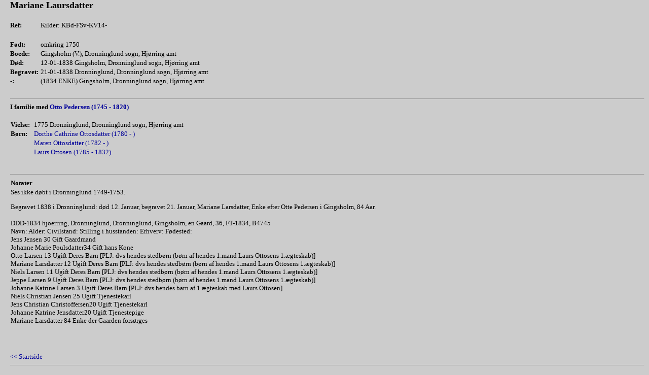

--- FILE ---
content_type: text/html
request_url: http://polyjo.dk/navne_sogne/p3433b446.html
body_size: 1629
content:
<HTML>
<HEAD>
<META HTTP-EQUIV="content-type" CONTENT="text/html;charset=iso-8859-1">
<META NAME="GENERATOR" Content="MinSläkt 3.1b">
<STYLE TYPE="text/css">
<!--
A  {text-decoration: none}
A:hover {color: #00CC99}
-->
</STYLE>
<META NAME="Description" CONTENT="Personakt for Mariane Laursdatter, Født omkring 1750">
<META NAME="Keywords" CONTENT="Laursdatter,Mariane,">
<META NAME="Author" CONTENT="">
<TITLE>Personakt for Mariane Laursdatter, Født omkring 1750</TITLE>
<SCRIPT LANGUAGE="javascript" TYPE="text/javascript">
function OnLoad()
{
  if (parent.TopicTabFrame != null) {
    parent.TopicTabFrame.location="topictab11.html";
  }
}
</SCRIPT>
</HEAD>
<BODY OnLoad="OnLoad()" BGCOLOR=#CCCCCC TEXT=#000000 LINK=#000099 VLINK=#666699 ALINK=#00CC99 LEFTMARGIN=0 RIGHTMARGIN=0 MARGINWIDTH=0 MARGINHEIGHT=0>
<TABLE CELLSPACING=0 CELLPADDING=0 BORDER=0 WIDTH="100%">
<TR VALIGN=TOP>
<TD WIDTH=20><IMG SRC=t.gif WIDTH=20 HEIGHT=1></td>
<TD>
<H1><FONT FACE="Arial Narrow,Arial Narrow" SIZE=4>Mariane Laursdatter</FONT></H1>
<TABLE CELLSPACING=0 CELLPADDING=0 BORDER=0>
<TR VALIGN=TOP><TH ALIGN=LEFT><FONT FACE="Arial Narrow,Arial Narrow" SIZE=2>Ref:</FONT></TH><TD>&nbsp;</TD><TD COLSPAN=3><FONT FACE="Arial Narrow,Arial Narrow" SIZE=2>Kilder: KBd-FSv-KV14-</FONT></TD></TR>
<TR><TD COLSPAN=5>&nbsp;</TD></TR>
<TR VALIGN=BASELINE><TH ALIGN=LEFT NOWRAP><FONT FACE="Arial Narrow,Arial Narrow" SIZE=2>Født:</FONT></TH><TD>&nbsp;</TD><TD><FONT FACE="Arial Narrow,Arial Narrow" SIZE=2>omkring 1750</FONT></TD></TR>
<TR VALIGN=BASELINE><TH ALIGN=LEFT NOWRAP><FONT FACE="Arial Narrow,Arial Narrow" SIZE=2>Boede:</FONT></TH><TD>&nbsp;</TD><TD><FONT FACE="Arial Narrow,Arial Narrow" SIZE=2>Gingsholm (V.), Dronninglund sogn, Hjørring amt</FONT></TD></TR>
<TR VALIGN=BASELINE><TH ALIGN=LEFT NOWRAP><FONT FACE="Arial Narrow,Arial Narrow" SIZE=2>Død:</FONT></TH><TD>&nbsp;</TD><TD><FONT FACE="Arial Narrow,Arial Narrow" SIZE=2>12-01-1838 Gingsholm, Dronninglund sogn, Hjørring amt</FONT></TD></TR>
<TR VALIGN=BASELINE><TH ALIGN=LEFT NOWRAP><FONT FACE="Arial Narrow,Arial Narrow" SIZE=2>Begravet:</FONT></TH><TD>&nbsp;</TD><TD><FONT FACE="Arial Narrow,Arial Narrow" SIZE=2>21-01-1838 Dronninglund, Dronninglund sogn, Hjørring amt</FONT></TD></TR>
<TR VALIGN=BASELINE><TH ALIGN=LEFT NOWRAP><FONT FACE="Arial Narrow,Arial Narrow" SIZE=2>-:</FONT></TH><TD>&nbsp;</TD><TD><FONT FACE="Arial Narrow,Arial Narrow" SIZE=2>(1834 ENKE) Gingsholm, Dronninglund sogn, Hjørring amt</FONT></TD></TR>
</TABLE>
<BR><HR SIZE=1>
<B><FONT FACE="Arial Narrow,Arial Narrow" SIZE=2>I familie med <A HREF=p5b885c6e.html>Otto Pedersen (1745 - 1820)</A></FONT></B>
<P>
<TABLE CELLSPACING=0 CELLPADDING=1>
<TR VALIGN=BASELINE><TH ALIGN=LEFT NOWRAP><FONT FACE="Arial Narrow,Arial Narrow" SIZE=2>Vielse:</FONT></TH><TD>&nbsp;</TD><TD><FONT FACE="Arial Narrow,Arial Narrow" SIZE=2>1775 Dronninglund, Dronninglund sogn, Hjørring amt</FONT></TD></TR>
<TR VALIGN=TOP><TH ALIGN=LEFT><FONT FACE="Arial Narrow,Arial Narrow" SIZE=2>Børn:</FONT></TH><TD></TD><TD COLSPAN=3><A HREF=p54fe63e6.html><FONT FACE="Arial Narrow,Arial Narrow" SIZE=2>Dorthe Cathrine Ottosdatter (1780 - )</FONT></A></TD></TR>
<TR VALIGN=TOP><TH></TH><TD></TD><TD COLSPAN=3><A HREF=p47d6453a.html><FONT FACE="Arial Narrow,Arial Narrow" SIZE=2>Maren Ottosdatter (1782 - )</FONT></A></TD></TR>
<TR VALIGN=TOP><TH></TH><TD></TD><TD COLSPAN=3><A HREF=p63b22b50.html><FONT FACE="Arial Narrow,Arial Narrow" SIZE=2>Laurs Ottosen (1785 - 1832)</FONT></A></TD></TR>
</TABLE>
<BR><HR SIZE=1>
<TABLE CELLSPACING=0 CELLPADDING=1 BORDER=0>
<TR><TH ALIGN=LEFT><FONT FACE="Arial Narrow,Arial Narrow" SIZE=2>Notater</FONT></TH></TR>
<TR><TD><FONT FACE="Arial Narrow,Arial Narrow" SIZE=2>Ses ikke døbt i Dronninglund 1749-1753.<P>Begravet 1838 i Dronninglund: død 12. Januar, begravet 21. Januar, Mariane Larsdatter, Enke efter Otte Pedersen i Gingsholm, 84 Aar.<P>DDD-1834 hjoerring, Dronninglund, Dronninglund, Gingsholm, en Gaard, 36, FT-1834, B4745<BR>Navn: Alder: Civilstand: Stilling i husstanden: Erhverv: Fødested: <BR>Jens Jensen                 30  Gift  Gaardmand  <BR>Johanne Marie Poulsdatter34  Gift  hans Kone  <BR>Otto Larsen                 13  Ugift  Deres Barn [PLJ: dvs hendes stedbørn (børn af hendes 1.mand Laurs Ottosens 1.ægteskab)]  <BR>Mariane Larsdatter 12  Ugift  Deres Barn [PLJ: dvs hendes stedbørn (børn af hendes 1.mand Laurs Ottosens 1.ægteskab)]  <BR>Niels Larsen                 11  Ugift  Deres Barn [PLJ: dvs hendes stedbørn (børn af hendes 1.mand Laurs Ottosens 1.ægteskab)]  <BR>Jeppe Larsen                   9  Ugift  Deres Barn [PLJ: dvs hendes stedbørn (børn af hendes 1.mand Laurs Ottosens 1.ægteskab)]  <BR>Johanne Katrine Larsen   3  Ugift  Deres Barn [PLJ: dvs hendes barn af 1.ægteskab med Laurs Ottosen]  <BR>Niels Christian Jensen 25  Ugift  Tjenestekarl  <BR>Jens Christian Christoffersen20  Ugift  Tjenestekarl  <BR>Johanne Katrine Jensdatter20  Ugift  Tjenestepige  <BR>Mariane Larsdatter 84  Enke  der Gaarden forsørges  </FONT></TD></TR>
</TABLE>
</TD>
<TD><IMG SRC=t.gif WIDTH=5 HEIGHT=1></TD>
</TR>
<TR>
<TD><IMG SRC=t.gif WIDTH=15 HEIGHT=1></TD>
<TD>
<BR><BR><BR>
<A HREF="default.html" TARGET="_parent"><FONT FACE="Arial Narrow,Arial Narrow" SIZE=2>&lt;&lt; Startside</FONT></A>
<HR SIZE=1>
<ADDRESS><FONT FACE="arial" SIZE=1>Lavet af <A HREF="http://www.dannbergsdata.se/" TARGET="_parent">MinSläkt 3.1b</A>, Programmet tilhører: <A HREF="mailto:mail@polyjo.dk">Poul Lynge Johansen</A></FONT></ADDRESS>
</TD>
<TD><IMG SRC=t.gif WIDTH=5 HEIGHT=1></TD>
</TR>
</TABLE>
</BODY>
</HTML>
